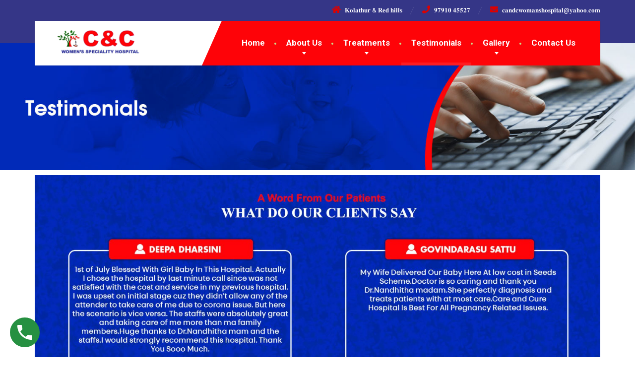

--- FILE ---
content_type: text/html; charset=UTF-8
request_url: https://candcwomanshospital.com/testimonials/
body_size: 52735
content:
<!DOCTYPE html>
<html lang="en-US">
<head>
	<meta charset="UTF-8">
	<meta name="viewport" content="width=device-width, initial-scale=1">
	<link rel="profile" href="https://gmpg.org/xfn/11">

	<meta name='robots' content='index, follow, max-image-preview:large, max-snippet:-1, max-video-preview:-1' />

	<!-- This site is optimized with the Yoast SEO plugin v20.2.1 - https://yoast.com/wordpress/plugins/seo/ -->
	<title>Testimonials - 𝐂𝐚𝐫𝐞 &amp; 𝐂𝐮𝐫𝐞 𝐖𝐨𝐦𝐞𝐧’𝐬 𝐒𝐩𝐞𝐜𝐢𝐚𝐥𝐢𝐭𝐲 𝐇𝐨𝐬𝐩𝐢𝐭𝐚𝐥</title>
	<link rel="canonical" href="https://candcwomanshospital.com/testimonials/" />
	<meta property="og:locale" content="en_US" />
	<meta property="og:type" content="article" />
	<meta property="og:title" content="Testimonials - 𝐂𝐚𝐫𝐞 &amp; 𝐂𝐮𝐫𝐞 𝐖𝐨𝐦𝐞𝐧’𝐬 𝐒𝐩𝐞𝐜𝐢𝐚𝐥𝐢𝐭𝐲 𝐇𝐨𝐬𝐩𝐢𝐭𝐚𝐥" />
	<meta property="og:url" content="https://candcwomanshospital.com/testimonials/" />
	<meta property="og:site_name" content="𝐂𝐚𝐫𝐞 &amp; 𝐂𝐮𝐫𝐞 𝐖𝐨𝐦𝐞𝐧’𝐬 𝐒𝐩𝐞𝐜𝐢𝐚𝐥𝐢𝐭𝐲 𝐇𝐨𝐬𝐩𝐢𝐭𝐚𝐥" />
	<meta property="article:modified_time" content="2023-02-20T10:01:16+00:00" />
	<meta property="og:image" content="https://demo.shreyadigitalsolutions.com/candc/wp-content/uploads/2023/02/Testimonials.jpg" />
	<meta name="twitter:card" content="summary_large_image" />
	<script type="application/ld+json" class="yoast-schema-graph">{"@context":"https://schema.org","@graph":[{"@type":"WebPage","@id":"https://candcwomanshospital.com/testimonials/","url":"https://candcwomanshospital.com/testimonials/","name":"Testimonials - 𝐂𝐚𝐫𝐞 &amp; 𝐂𝐮𝐫𝐞 𝐖𝐨𝐦𝐞𝐧’𝐬 𝐒𝐩𝐞𝐜𝐢𝐚𝐥𝐢𝐭𝐲 𝐇𝐨𝐬𝐩𝐢𝐭𝐚𝐥","isPartOf":{"@id":"https://candcwomanshospital.com/#website"},"primaryImageOfPage":{"@id":"https://candcwomanshospital.com/testimonials/#primaryimage"},"image":{"@id":"https://candcwomanshospital.com/testimonials/#primaryimage"},"thumbnailUrl":"https://demo.shreyadigitalsolutions.com/candc/wp-content/uploads/2023/02/Testimonials.jpg","datePublished":"2023-02-20T09:57:51+00:00","dateModified":"2023-02-20T10:01:16+00:00","breadcrumb":{"@id":"https://candcwomanshospital.com/testimonials/#breadcrumb"},"inLanguage":"en-US","potentialAction":[{"@type":"ReadAction","target":["https://candcwomanshospital.com/testimonials/"]}]},{"@type":"ImageObject","inLanguage":"en-US","@id":"https://candcwomanshospital.com/testimonials/#primaryimage","url":"https://demo.shreyadigitalsolutions.com/candc/wp-content/uploads/2023/02/Testimonials.jpg","contentUrl":"https://demo.shreyadigitalsolutions.com/candc/wp-content/uploads/2023/02/Testimonials.jpg"},{"@type":"BreadcrumbList","@id":"https://candcwomanshospital.com/testimonials/#breadcrumb","itemListElement":[{"@type":"ListItem","position":1,"name":"Home","item":"https://candcwomanshospital.com/"},{"@type":"ListItem","position":2,"name":"Testimonials"}]},{"@type":"WebSite","@id":"https://candcwomanshospital.com/#website","url":"https://candcwomanshospital.com/","name":"𝐂𝐚𝐫𝐞 &amp; 𝐂𝐮𝐫𝐞 𝐖𝐨𝐦𝐞𝐧’𝐬 𝐒𝐩𝐞𝐜𝐢𝐚𝐥𝐢𝐭𝐲 𝐇𝐨𝐬𝐩𝐢𝐭𝐚𝐥","description":"","potentialAction":[{"@type":"SearchAction","target":{"@type":"EntryPoint","urlTemplate":"https://candcwomanshospital.com/?s={search_term_string}"},"query-input":"required name=search_term_string"}],"inLanguage":"en-US"}]}</script>
	<!-- / Yoast SEO plugin. -->


<link rel='dns-prefetch' href='//fonts.googleapis.com' />
<link rel="alternate" type="application/rss+xml" title="𝐂𝐚𝐫𝐞 &amp; 𝐂𝐮𝐫𝐞 𝐖𝐨𝐦𝐞𝐧’𝐬 𝐒𝐩𝐞𝐜𝐢𝐚𝐥𝐢𝐭𝐲 𝐇𝐨𝐬𝐩𝐢𝐭𝐚𝐥 &raquo; Feed" href="https://candcwomanshospital.com/feed/" />
<link rel="alternate" type="application/rss+xml" title="𝐂𝐚𝐫𝐞 &amp; 𝐂𝐮𝐫𝐞 𝐖𝐨𝐦𝐞𝐧’𝐬 𝐒𝐩𝐞𝐜𝐢𝐚𝐥𝐢𝐭𝐲 𝐇𝐨𝐬𝐩𝐢𝐭𝐚𝐥 &raquo; Comments Feed" href="https://candcwomanshospital.com/comments/feed/" />
<link rel="alternate" title="oEmbed (JSON)" type="application/json+oembed" href="https://candcwomanshospital.com/wp-json/oembed/1.0/embed?url=https%3A%2F%2Fcandcwomanshospital.com%2Ftestimonials%2F" />
<link rel="alternate" title="oEmbed (XML)" type="text/xml+oembed" href="https://candcwomanshospital.com/wp-json/oembed/1.0/embed?url=https%3A%2F%2Fcandcwomanshospital.com%2Ftestimonials%2F&#038;format=xml" />
<style id='wp-img-auto-sizes-contain-inline-css' type='text/css'>
img:is([sizes=auto i],[sizes^="auto," i]){contain-intrinsic-size:3000px 1500px}
/*# sourceURL=wp-img-auto-sizes-contain-inline-css */
</style>
<link rel='stylesheet' id='wp-block-library-css' href='https://candcwomanshospital.com/wp-includes/css/dist/block-library/style.min.css?ver=6.9' type='text/css' media='all' />
<style id='global-styles-inline-css' type='text/css'>
:root{--wp--preset--aspect-ratio--square: 1;--wp--preset--aspect-ratio--4-3: 4/3;--wp--preset--aspect-ratio--3-4: 3/4;--wp--preset--aspect-ratio--3-2: 3/2;--wp--preset--aspect-ratio--2-3: 2/3;--wp--preset--aspect-ratio--16-9: 16/9;--wp--preset--aspect-ratio--9-16: 9/16;--wp--preset--color--black: #000000;--wp--preset--color--cyan-bluish-gray: #abb8c3;--wp--preset--color--white: #ffffff;--wp--preset--color--pale-pink: #f78da7;--wp--preset--color--vivid-red: #cf2e2e;--wp--preset--color--luminous-vivid-orange: #ff6900;--wp--preset--color--luminous-vivid-amber: #fcb900;--wp--preset--color--light-green-cyan: #7bdcb5;--wp--preset--color--vivid-green-cyan: #00d084;--wp--preset--color--pale-cyan-blue: #8ed1fc;--wp--preset--color--vivid-cyan-blue: #0693e3;--wp--preset--color--vivid-purple: #9b51e0;--wp--preset--color--theme-green: #9fc612;--wp--preset--color--theme-button-green: #a2c046;--wp--preset--color--theme-text-color: #a5a5a5;--wp--preset--gradient--vivid-cyan-blue-to-vivid-purple: linear-gradient(135deg,rgb(6,147,227) 0%,rgb(155,81,224) 100%);--wp--preset--gradient--light-green-cyan-to-vivid-green-cyan: linear-gradient(135deg,rgb(122,220,180) 0%,rgb(0,208,130) 100%);--wp--preset--gradient--luminous-vivid-amber-to-luminous-vivid-orange: linear-gradient(135deg,rgb(252,185,0) 0%,rgb(255,105,0) 100%);--wp--preset--gradient--luminous-vivid-orange-to-vivid-red: linear-gradient(135deg,rgb(255,105,0) 0%,rgb(207,46,46) 100%);--wp--preset--gradient--very-light-gray-to-cyan-bluish-gray: linear-gradient(135deg,rgb(238,238,238) 0%,rgb(169,184,195) 100%);--wp--preset--gradient--cool-to-warm-spectrum: linear-gradient(135deg,rgb(74,234,220) 0%,rgb(151,120,209) 20%,rgb(207,42,186) 40%,rgb(238,44,130) 60%,rgb(251,105,98) 80%,rgb(254,248,76) 100%);--wp--preset--gradient--blush-light-purple: linear-gradient(135deg,rgb(255,206,236) 0%,rgb(152,150,240) 100%);--wp--preset--gradient--blush-bordeaux: linear-gradient(135deg,rgb(254,205,165) 0%,rgb(254,45,45) 50%,rgb(107,0,62) 100%);--wp--preset--gradient--luminous-dusk: linear-gradient(135deg,rgb(255,203,112) 0%,rgb(199,81,192) 50%,rgb(65,88,208) 100%);--wp--preset--gradient--pale-ocean: linear-gradient(135deg,rgb(255,245,203) 0%,rgb(182,227,212) 50%,rgb(51,167,181) 100%);--wp--preset--gradient--electric-grass: linear-gradient(135deg,rgb(202,248,128) 0%,rgb(113,206,126) 100%);--wp--preset--gradient--midnight: linear-gradient(135deg,rgb(2,3,129) 0%,rgb(40,116,252) 100%);--wp--preset--font-size--small: 13px;--wp--preset--font-size--medium: 20px;--wp--preset--font-size--large: 36px;--wp--preset--font-size--x-large: 42px;--wp--preset--spacing--20: 0.44rem;--wp--preset--spacing--30: 0.67rem;--wp--preset--spacing--40: 1rem;--wp--preset--spacing--50: 1.5rem;--wp--preset--spacing--60: 2.25rem;--wp--preset--spacing--70: 3.38rem;--wp--preset--spacing--80: 5.06rem;--wp--preset--shadow--natural: 6px 6px 9px rgba(0, 0, 0, 0.2);--wp--preset--shadow--deep: 12px 12px 50px rgba(0, 0, 0, 0.4);--wp--preset--shadow--sharp: 6px 6px 0px rgba(0, 0, 0, 0.2);--wp--preset--shadow--outlined: 6px 6px 0px -3px rgb(255, 255, 255), 6px 6px rgb(0, 0, 0);--wp--preset--shadow--crisp: 6px 6px 0px rgb(0, 0, 0);}:where(.is-layout-flex){gap: 0.5em;}:where(.is-layout-grid){gap: 0.5em;}body .is-layout-flex{display: flex;}.is-layout-flex{flex-wrap: wrap;align-items: center;}.is-layout-flex > :is(*, div){margin: 0;}body .is-layout-grid{display: grid;}.is-layout-grid > :is(*, div){margin: 0;}:where(.wp-block-columns.is-layout-flex){gap: 2em;}:where(.wp-block-columns.is-layout-grid){gap: 2em;}:where(.wp-block-post-template.is-layout-flex){gap: 1.25em;}:where(.wp-block-post-template.is-layout-grid){gap: 1.25em;}.has-black-color{color: var(--wp--preset--color--black) !important;}.has-cyan-bluish-gray-color{color: var(--wp--preset--color--cyan-bluish-gray) !important;}.has-white-color{color: var(--wp--preset--color--white) !important;}.has-pale-pink-color{color: var(--wp--preset--color--pale-pink) !important;}.has-vivid-red-color{color: var(--wp--preset--color--vivid-red) !important;}.has-luminous-vivid-orange-color{color: var(--wp--preset--color--luminous-vivid-orange) !important;}.has-luminous-vivid-amber-color{color: var(--wp--preset--color--luminous-vivid-amber) !important;}.has-light-green-cyan-color{color: var(--wp--preset--color--light-green-cyan) !important;}.has-vivid-green-cyan-color{color: var(--wp--preset--color--vivid-green-cyan) !important;}.has-pale-cyan-blue-color{color: var(--wp--preset--color--pale-cyan-blue) !important;}.has-vivid-cyan-blue-color{color: var(--wp--preset--color--vivid-cyan-blue) !important;}.has-vivid-purple-color{color: var(--wp--preset--color--vivid-purple) !important;}.has-black-background-color{background-color: var(--wp--preset--color--black) !important;}.has-cyan-bluish-gray-background-color{background-color: var(--wp--preset--color--cyan-bluish-gray) !important;}.has-white-background-color{background-color: var(--wp--preset--color--white) !important;}.has-pale-pink-background-color{background-color: var(--wp--preset--color--pale-pink) !important;}.has-vivid-red-background-color{background-color: var(--wp--preset--color--vivid-red) !important;}.has-luminous-vivid-orange-background-color{background-color: var(--wp--preset--color--luminous-vivid-orange) !important;}.has-luminous-vivid-amber-background-color{background-color: var(--wp--preset--color--luminous-vivid-amber) !important;}.has-light-green-cyan-background-color{background-color: var(--wp--preset--color--light-green-cyan) !important;}.has-vivid-green-cyan-background-color{background-color: var(--wp--preset--color--vivid-green-cyan) !important;}.has-pale-cyan-blue-background-color{background-color: var(--wp--preset--color--pale-cyan-blue) !important;}.has-vivid-cyan-blue-background-color{background-color: var(--wp--preset--color--vivid-cyan-blue) !important;}.has-vivid-purple-background-color{background-color: var(--wp--preset--color--vivid-purple) !important;}.has-black-border-color{border-color: var(--wp--preset--color--black) !important;}.has-cyan-bluish-gray-border-color{border-color: var(--wp--preset--color--cyan-bluish-gray) !important;}.has-white-border-color{border-color: var(--wp--preset--color--white) !important;}.has-pale-pink-border-color{border-color: var(--wp--preset--color--pale-pink) !important;}.has-vivid-red-border-color{border-color: var(--wp--preset--color--vivid-red) !important;}.has-luminous-vivid-orange-border-color{border-color: var(--wp--preset--color--luminous-vivid-orange) !important;}.has-luminous-vivid-amber-border-color{border-color: var(--wp--preset--color--luminous-vivid-amber) !important;}.has-light-green-cyan-border-color{border-color: var(--wp--preset--color--light-green-cyan) !important;}.has-vivid-green-cyan-border-color{border-color: var(--wp--preset--color--vivid-green-cyan) !important;}.has-pale-cyan-blue-border-color{border-color: var(--wp--preset--color--pale-cyan-blue) !important;}.has-vivid-cyan-blue-border-color{border-color: var(--wp--preset--color--vivid-cyan-blue) !important;}.has-vivid-purple-border-color{border-color: var(--wp--preset--color--vivid-purple) !important;}.has-vivid-cyan-blue-to-vivid-purple-gradient-background{background: var(--wp--preset--gradient--vivid-cyan-blue-to-vivid-purple) !important;}.has-light-green-cyan-to-vivid-green-cyan-gradient-background{background: var(--wp--preset--gradient--light-green-cyan-to-vivid-green-cyan) !important;}.has-luminous-vivid-amber-to-luminous-vivid-orange-gradient-background{background: var(--wp--preset--gradient--luminous-vivid-amber-to-luminous-vivid-orange) !important;}.has-luminous-vivid-orange-to-vivid-red-gradient-background{background: var(--wp--preset--gradient--luminous-vivid-orange-to-vivid-red) !important;}.has-very-light-gray-to-cyan-bluish-gray-gradient-background{background: var(--wp--preset--gradient--very-light-gray-to-cyan-bluish-gray) !important;}.has-cool-to-warm-spectrum-gradient-background{background: var(--wp--preset--gradient--cool-to-warm-spectrum) !important;}.has-blush-light-purple-gradient-background{background: var(--wp--preset--gradient--blush-light-purple) !important;}.has-blush-bordeaux-gradient-background{background: var(--wp--preset--gradient--blush-bordeaux) !important;}.has-luminous-dusk-gradient-background{background: var(--wp--preset--gradient--luminous-dusk) !important;}.has-pale-ocean-gradient-background{background: var(--wp--preset--gradient--pale-ocean) !important;}.has-electric-grass-gradient-background{background: var(--wp--preset--gradient--electric-grass) !important;}.has-midnight-gradient-background{background: var(--wp--preset--gradient--midnight) !important;}.has-small-font-size{font-size: var(--wp--preset--font-size--small) !important;}.has-medium-font-size{font-size: var(--wp--preset--font-size--medium) !important;}.has-large-font-size{font-size: var(--wp--preset--font-size--large) !important;}.has-x-large-font-size{font-size: var(--wp--preset--font-size--x-large) !important;}
/*# sourceURL=global-styles-inline-css */
</style>

<style id='classic-theme-styles-inline-css' type='text/css'>
/*! This file is auto-generated */
.wp-block-button__link{color:#fff;background-color:#32373c;border-radius:9999px;box-shadow:none;text-decoration:none;padding:calc(.667em + 2px) calc(1.333em + 2px);font-size:1.125em}.wp-block-file__button{background:#32373c;color:#fff;text-decoration:none}
/*# sourceURL=/wp-includes/css/classic-themes.min.css */
</style>
<link rel='stylesheet' id='contact-form-7-css' href='https://candcwomanshospital.com/wp-content/plugins/contact-form-7/includes/css/styles.css?ver=5.7.3' type='text/css' media='all' />
<link rel='stylesheet' id='rs-plugin-settings-css' href='https://candcwomanshospital.com/wp-content/plugins/public/assets/css/rs6.css?ver=6.1.8' type='text/css' media='all' />
<style id='rs-plugin-settings-inline-css' type='text/css'>
#rs-demo-id {}
/*# sourceURL=rs-plugin-settings-inline-css */
</style>
<link rel='stylesheet' id='thelandscaper-fonts-css' href='//fonts.googleapis.com/css?family=Roboto%3A400%2C700%7CRoboto+Slab%3A400%2C700&#038;subset=latin%2Clatin-ext' type='text/css' media='all' />
<link rel='stylesheet' id='font-awesome-css' href='https://candcwomanshospital.com/wp-content/themes/the-landscaper/assets/icons/fontawesome/css/all.min.css?ver=1' type='text/css' media='all' />
<link rel='stylesheet' id='bootstrap-css' href='https://candcwomanshospital.com/wp-content/themes/the-landscaper/assets/css/bootstrap.css?ver=1' type='text/css' media='all' />
<link rel='stylesheet' id='thelandscaper-main-css' href='https://candcwomanshospital.com/wp-content/themes/the-landscaper/style.css?ver=3.0.2' type='text/css' media='all' />
<link rel='stylesheet' id='joinchat-css' href='https://candcwomanshospital.com/wp-content/plugins/creame-whatsapp-me/public/css/joinchat-btn.min.css?ver=4.5.16' type='text/css' media='all' />
<link rel='stylesheet' id='elementor-icons-css' href='https://candcwomanshospital.com/wp-content/plugins/elementor/assets/lib/eicons/css/elementor-icons.min.css?ver=5.18.0' type='text/css' media='all' />
<link rel='stylesheet' id='elementor-frontend-legacy-css' href='https://candcwomanshospital.com/wp-content/uploads/elementor/css/custom-frontend-legacy.min.css?ver=3.11.0' type='text/css' media='all' />
<link rel='stylesheet' id='elementor-frontend-css' href='https://candcwomanshospital.com/wp-content/uploads/elementor/css/custom-frontend-lite.min.css?ver=1676457297' type='text/css' media='all' />
<link rel='stylesheet' id='swiper-css' href='https://candcwomanshospital.com/wp-content/plugins/elementor/assets/lib/swiper/v8/css/swiper.min.css?ver=8.4.5' type='text/css' media='all' />
<link rel='stylesheet' id='elementor-post-6-css' href='https://candcwomanshospital.com/wp-content/uploads/elementor/css/post-6.css?ver=1676457298' type='text/css' media='all' />
<link rel='stylesheet' id='google-fonts-1-css' href='https://fonts.googleapis.com/css?family=Roboto%3A100%2C100italic%2C200%2C200italic%2C300%2C300italic%2C400%2C400italic%2C500%2C500italic%2C600%2C600italic%2C700%2C700italic%2C800%2C800italic%2C900%2C900italic%7CRoboto+Slab%3A100%2C100italic%2C200%2C200italic%2C300%2C300italic%2C400%2C400italic%2C500%2C500italic%2C600%2C600italic%2C700%2C700italic%2C800%2C800italic%2C900%2C900italic&#038;display=swap&#038;ver=6.9' type='text/css' media='all' />
<link rel="preconnect" href="https://fonts.gstatic.com/" crossorigin><script type="text/javascript" src="https://candcwomanshospital.com/wp-includes/js/jquery/jquery.min.js?ver=3.7.1" id="jquery-core-js"></script>
<script type="text/javascript" src="https://candcwomanshospital.com/wp-includes/js/jquery/jquery-migrate.min.js?ver=3.4.1" id="jquery-migrate-js"></script>
<script type="text/javascript" src="https://candcwomanshospital.com/wp-content/plugins/public/assets/js/revolution.tools.min.js?ver=6.0" id="tp-tools-js"></script>
<script type="text/javascript" src="https://candcwomanshospital.com/wp-content/plugins/public/assets/js/rs6.min.js?ver=6.1.8" id="revmin-js"></script>
<link rel="https://api.w.org/" href="https://candcwomanshospital.com/wp-json/" /><link rel="alternate" title="JSON" type="application/json" href="https://candcwomanshospital.com/wp-json/wp/v2/pages/8017" /><link rel="EditURI" type="application/rsd+xml" title="RSD" href="https://candcwomanshospital.com/xmlrpc.php?rsd" />
<meta name="generator" content="WordPress 6.9" />
<link rel='shortlink' href='https://candcwomanshospital.com/?p=8017' />
<!-- This website uses the WP Call Button plugin to generate more leads. --><style type="text/css">.wp-call-button{display: block; position: fixed; text-decoration: none; z-index: 9999999999;width: 60px; height: 60px; border-radius: 50%;/*transform: scale(0.8);*/  left: 20px;  bottom: 20px; background: url( [data-uri] ) center/30px 30px no-repeat #269041 !important;}</style><style id="customizer-css">body,button,input,select,textarea,.btn,.topbar,.topbar a,.topbar .tagline,.topbar .widget-icon-box .title,.topbar .widget-icon-box .subtitle,.main-navigation li a,.page-header .sub-title,.panel-group .accordion-toggle,.block-posts .widget-title a,.testimonials .testimonial-quote {font-family: 'Roboto';}h1,h2,h3,h4,h5,h6,.jumbotron.carousel .carousel-text h1,.jumbotron.carousel .carousel-text p.carousel-heading-tag,.testimonials .testimonial-person .testimonial-author,.dropcap-wrap .dropcap-title,.counter .count-number,.counter .count-before,.counter .count-after {font-family: 'Roboto Slab';}.content .custom-title span.light,.content .widget-title span.light {font-weight: normal;}.header .navbar-brand img {margin-top: 16px;width: 196px;}@media (max-width: 992px) {.navbar-toggle,.navbar-toggle:hover {background-color: #9ab643;}.navbar-toggle .navbar-toggle-text {color: #ffffff;}.navbar-toggle .icon-bar {background-color: #ffffff;}.main-navigation .nav-toggle-mobile-submenu {color: #ffffff;background-color: transparent;}.main-navigation > li.nav-toggle-dropdown .nav-toggle-mobile-submenu {background-color: #9ab643;}.main-navigation li a {color: #ffffff;border-color: #acca50;background-color: #a2c046;}.main-navigation li .sub-menu li a {color: #ffffff;background-color: #9ab643;}.header { background-color: #ffffff;}}.topbar { background-color: #353687;}.topbar,.topbar .tagline,.topbar .widget-icon-box .title,.topbar .widget-icon-box .subtitle { color: #ffffff;}.topbar a,.topbar .menu > li > a {color: #7d7d7d;}.topbar a:hover,.topbar .menu > li > a:hover {color: #ffffff;}.topbar i,.topbar .widget-icon-box i,.topbar .widget-social-icons a {color: #dd0000;}.topbar i:hover,.topbar .widget-icon-box:hover i,.topbar .widget-social-icons a:hover {color: #af0505;}.navigation {background-color: #ffffff;}.main-navigation,.header.header-wide .main-navigation::after {background-color: #fe0308;}.main-navigation li a {color: #ffffff;}.main-navigation li:hover a,.main-navigation li.menu-item-has-children:hover::after {color: #ffffff;}.main-navigation > li > a::before {background-color: #c8dd89;}.main-navigation li .sub-menu li a {color: #ffffff;background-color: #353687;}.main-navigation li .sub-menu li:hover > a {color: #ffffff;background-color: #2c2d7e;border-bottom-color: #2c2d7e;}.main-navigation > li:hover > a::after,.main-navigation > li.current-menu-item > a::after,.main-navigation > li.current_page_parent > a::after {background-color: #ff1c21;}@media (min-width: 992px) {.header { background-color: #353687;}.main-navigation::before { border-color: transparent transparent transparent #ffffff;}}.page-header {text-align: left;background-color: #f2f2f2;background-image: url('https://demo.shreyadigitalsolutions.com/candc/wp-content/uploads/2023/02/leafs.png');background-position: left center;background-repeat: repeat;background-size: auto;}.page-header .main-title {color: #333333;}.page-header .sub-title {color: #999999;}.breadcrumbs {text-align: left;background-color: #ffffff;}.breadcrumbs a {color: #a5a5a5;}.breadcrumbs a:hover {color: #9b9b9b;}.breadcrumbs span>span,.breadcrumbs .last {color: #a2c046;}a,.dropcap,.post-item .title > a:hover,.testimonials .testimonial .author-location,.post .post-left-meta .box.date .day,.post .post-title a:hover,.post-inner .post-meta-data a:hover,.w-footer .icon-box i,.content .icon-box i,.opening-times ul li.today,.wpcf7 span,.testimonials .testimonial-person .testimonial-location,.panel-group .accordion-toggle::before,.wp-block-quote cite,.wp-block-quote footer,.wp-block-quote__citation,.has-theme-green-color { color: #a2c046;}.jumbotron.carousel .carousel-topheading { color: #d6f47a;}.w-footer .icon-box:hover i,.content .icon-box:hover i,a:hover,a:focus,a:active { color: #98b63c;}.topbar .menu .sub-menu > li > a,.counter.count-box .count-icon,.carousel-indicators li.active,table thead th,.qt-table thead td,.opening-times ul span.right.label,.social-icons a,.post-item .label-wrap .label,.has-theme-green-background-color,.team-member-social .overlay-center a:hover {background-color: #a2c046;}.client-logos img:hover,.cta-button:hover,.brochure-box:hover,.wpcf7-text:focus,.wpcf7-textarea:focus,.brand-border:hover,.comment-form input:not([type='submit']):focus,.comment-form textarea:focus {border-color: #a2c046;}.post-item .label-wrap .label::after,.counter.count-box .count-icon::after { border-top-color: #a2c046;}.social-icons a:hover,.post-item .label-wrap .label:hover,.counter.count-box:hover .count-icon { background-color: #98b63c;}.post-item .label-wrap .label:hover::after,.counter.count-box:hover .count-icon::after { border-top-color: #98b63c;}.btn-primary,.btn-primary:hover,.wpcf7-submit,.wpcf7-checkbox .wpcf7-list-item,button,input[type='button'],input[type='reset'],input[type='submit'],.jumbotron .carousel-indicators li.active,.post-item .vertical-center span,.testimonials .testimonial-control,.cta-button,.brochure-box,.project-navigation a,.pagination a.current,.pagination span.current,.content .widget.widget_nav_menu .menu li.current-menu-item a,.content .widget.widget_nav_menu .menu li a:hover,.panel-group .panel .panel-heading .accordion-toggle[aria-expanded='true'],.wp-block-button:not(.is-style-outline) .wp-block-button__link:not(.has-background),.wp-block-search .wp-block-search__button {color: #ffffff;background-color: #a2c046;}.has-theme-button-green-background-color {background-color: #a2c046;}.has-theme-button-green-color {color: #a2c046;}.btn-primary:hover,.wpcf7-submit:hover,.wpcf7-checkbox .wpcf7-list-item:hover,button:hover,input[type='button']:hover,input[type='reset']:hover,input[type='submit']:hover,.post-item .vertical-center span:hover,.testimonials .testimonial-control:hover,.project-navigation a:hover,.pagination a:hover,.project-navigation a:focus,.wp-block-button:not(.is-style-outline) .wp-block-button__link:not(.has-background):hover,.wp-block-search .wp-block-search__button:hover {color: #ffffff;background-color: #98b63c;}.pagination a:hover,.wpcf7-checkbox .wpcf7-list-item {border-color: #98b63c;}body,.has-theme-text-color-color {color: #a5a5a5;}.has-theme-text-color-background-color {background-color: #a5a5a5;}.widget-title {color: #9fc612;}.content .widget-title span.light {color: #464646;}.content .widget-title,.content .custom-title, .project-navigation, .post-meta-data {border-style: dashed;}.main-footer {background-color: #0b9ead;background-position: left center;background-repeat: repeat;background-size: auto;background-image: url('');}.main-footer,.main-footer p {color: #ffffff;}.main-footer a:not(.btn, .social-icons a),.main-footer .widget_nav_menu ul > li > a {color: #ffffff;}.main-footer a:not(.btn, .social-icons a):hover,.main-footer .widget_nav_menu ul > li > a:hover {color: #ffffff;}.footer .widget-title {color: #ffffff;}.bottom-footer {background-color: #292929;}.bottom-footer p {color: #ffffff;}.bottom-footer a {color: #ffffff;}.bottom-footer a:hover {color: #ffffff;}.layout-boxed { background-color: #ffffff;}</style><meta name="generator" content="Elementor 3.11.0; features: e_optimized_assets_loading, e_optimized_css_loading, a11y_improvements, additional_custom_breakpoints; settings: css_print_method-external, google_font-enabled, font_display-swap">
<meta name="generator" content="Powered by Slider Revolution 6.1.8 - responsive, Mobile-Friendly Slider Plugin for WordPress with comfortable drag and drop interface." />
<link rel="icon" href="https://candcwomanshospital.com/wp-content/uploads/2023/02/cropped-logo-1-32x32.png" sizes="32x32" />
<link rel="icon" href="https://candcwomanshospital.com/wp-content/uploads/2023/02/cropped-logo-1-192x192.png" sizes="192x192" />
<link rel="apple-touch-icon" href="https://candcwomanshospital.com/wp-content/uploads/2023/02/cropped-logo-1-180x180.png" />
<meta name="msapplication-TileImage" content="https://candcwomanshospital.com/wp-content/uploads/2023/02/cropped-logo-1-270x270.png" />
<script type="text/javascript">function setREVStartSize(e){			
			try {								
				var pw = document.getElementById(e.c).parentNode.offsetWidth,
					newh;
				pw = pw===0 || isNaN(pw) ? window.innerWidth : pw;
				e.tabw = e.tabw===undefined ? 0 : parseInt(e.tabw);
				e.thumbw = e.thumbw===undefined ? 0 : parseInt(e.thumbw);
				e.tabh = e.tabh===undefined ? 0 : parseInt(e.tabh);
				e.thumbh = e.thumbh===undefined ? 0 : parseInt(e.thumbh);
				e.tabhide = e.tabhide===undefined ? 0 : parseInt(e.tabhide);
				e.thumbhide = e.thumbhide===undefined ? 0 : parseInt(e.thumbhide);
				e.mh = e.mh===undefined || e.mh=="" || e.mh==="auto" ? 0 : parseInt(e.mh,0);		
				if(e.layout==="fullscreen" || e.l==="fullscreen") 						
					newh = Math.max(e.mh,window.innerHeight);				
				else{					
					e.gw = Array.isArray(e.gw) ? e.gw : [e.gw];
					for (var i in e.rl) if (e.gw[i]===undefined || e.gw[i]===0) e.gw[i] = e.gw[i-1];					
					e.gh = e.el===undefined || e.el==="" || (Array.isArray(e.el) && e.el.length==0)? e.gh : e.el;
					e.gh = Array.isArray(e.gh) ? e.gh : [e.gh];
					for (var i in e.rl) if (e.gh[i]===undefined || e.gh[i]===0) e.gh[i] = e.gh[i-1];
										
					var nl = new Array(e.rl.length),
						ix = 0,						
						sl;					
					e.tabw = e.tabhide>=pw ? 0 : e.tabw;
					e.thumbw = e.thumbhide>=pw ? 0 : e.thumbw;
					e.tabh = e.tabhide>=pw ? 0 : e.tabh;
					e.thumbh = e.thumbhide>=pw ? 0 : e.thumbh;					
					for (var i in e.rl) nl[i] = e.rl[i]<window.innerWidth ? 0 : e.rl[i];
					sl = nl[0];									
					for (var i in nl) if (sl>nl[i] && nl[i]>0) { sl = nl[i]; ix=i;}															
					var m = pw>(e.gw[ix]+e.tabw+e.thumbw) ? 1 : (pw-(e.tabw+e.thumbw)) / (e.gw[ix]);					

					newh =  (e.type==="carousel" && e.justify==="true" ? e.gh[ix] : (e.gh[ix] * m)) + (e.tabh + e.thumbh);
				}			
				
				if(window.rs_init_css===undefined) window.rs_init_css = document.head.appendChild(document.createElement("style"));					
				document.getElementById(e.c).height = newh;
				window.rs_init_css.innerHTML += "#"+e.c+"_wrapper { height: "+newh+"px }";				
			} catch(e){
				console.log("Failure at Presize of Slider:" + e)
			}					   
		  };</script>
		<style type="text/css" id="wp-custom-css">
			body, .has-theme-text-color-color {
    color: #000000;
}		</style>
		</head>

<body class="wp-singular page-template page-template-elementor_header_footer page page-id-8017 wp-embed-responsive wp-theme-the-landscaper doubletap  sidebar-hide header-default elementor-default elementor-template-full-width elementor-kit-6 elementor-page elementor-page-8017">

	
	<div class="layout-boxed">
		
<header class="header header-default">

			<div class="topbar">
			<div class="container">
									<div class="widgets-left">
						<div class="widget widget_text">			<div class="textwidget"></div>
		</div>					</div>
													<div class="widgets">
						<div class="widget widget-icon-box">				<div class="icon-box icon-small">
												<i class="fa fas fa-home"></i>
													<h6 class="title">𝐊𝐨𝐥𝐚𝐭𝐡𝐮𝐫 &amp; 𝐑𝐞𝐝 𝐡𝐢𝐥𝐥𝐬</h6>
											</div>

			</div><div class="widget widget-icon-box">				<a class="icon-box icon-small" href="tel:" >
												<i class="fa fas fa-phone"></i>
													<h6 class="title">𝟗𝟕𝟗𝟏𝟎 𝟒𝟓𝟓𝟐𝟕</h6>
											</a>

			</div><div class="widget widget-icon-box">				<div class="icon-box icon-small">
												<i class="fa fas fa-envelope"></i>
													<h6 class="title">𝐜𝐚𝐧𝐝𝐜𝐰𝐨𝐦𝐚𝐧𝐬𝐡𝐨𝐬𝐩𝐢𝐭𝐚𝐥@𝐲𝐚𝐡𝐨𝐨.𝐜𝐨𝐦</h6>
											</div>

			</div>					</div>
								<div class="clearfix"></div>
		    </div>
		</div>
	
	<div class="container">
		<div class="navigation" aria-label="Main Menu">

			<div class="navbar-header">

									<button type="button" class="navbar-toggle collapsed" data-toggle="collapse" data-target="#navbar" aria-expanded="false" aria-controls="navbar">
						<span class="navbar-toggle-text">MENU</span>
						<span class="navbar-toggle-icon">
							<span class="icon-bar"></span>
							<span class="icon-bar"></span>
							<span class="icon-bar"></span>
						</span>
					</button>
				
				<a href="https://candcwomanshospital.com/" title="𝐂𝐚𝐫𝐞 &amp; 𝐂𝐮𝐫𝐞 𝐖𝐨𝐦𝐞𝐧’𝐬 𝐒𝐩𝐞𝐜𝐢𝐚𝐥𝐢𝐭𝐲 𝐇𝐨𝐬𝐩𝐢𝐭𝐚𝐥" class="navbar-brand">
												<img src="https://candcwomanshospital.com/wp-content/uploads/2023/02/logo-1.png" srcset="https://candcwomanshospital.com/wp-content/uploads/2023/02/logo-1.png, https://candcwomanshospital.com/wp-content/uploads/2023/02/logo-1.png 2x" alt="𝐂𝐚𝐫𝐞 &amp; 𝐂𝐮𝐫𝐞 𝐖𝐨𝐦𝐞𝐧’𝐬 𝐒𝐩𝐞𝐜𝐢𝐚𝐥𝐢𝐭𝐲 𝐇𝐨𝐬𝐩𝐢𝐭𝐚𝐥" />
										</a>
			</div>

			<nav id="navbar" class="collapse navbar-collapse">
				<ul id="menu-footer-menu" class="main-navigation" role="menubar"><li id="menu-item-7641" class="menu-item menu-item-type-post_type menu-item-object-page menu-item-home menu-item-7641"><a href="https://candcwomanshospital.com/">Home</a></li>
<li id="menu-item-7815" class="menu-item menu-item-type-post_type menu-item-object-page menu-item-has-children menu-item-7815" aria-haspopup="true" aria-expanded="false" tabindex="0"><a href="https://candcwomanshospital.com/about-us/">About Us</a>
<ul class="sub-menu" role="menu">
	<li id="menu-item-7867" class="menu-item menu-item-type-post_type menu-item-object-page menu-item-7867"><a href="https://candcwomanshospital.com/our-speciality-doctors/">Our Speciality Doctors</a></li>
</ul>
</li>
<li id="menu-item-7817" class="menu-item menu-item-type-custom menu-item-object-custom menu-item-has-children menu-item-7817" aria-haspopup="true" aria-expanded="false" tabindex="0"><a href="#">Treatments</a>
<ul class="sub-menu" role="menu">
	<li id="menu-item-8005" class="menu-item menu-item-type-post_type menu-item-object-page menu-item-8005"><a href="https://candcwomanshospital.com/ovarian-cyst-treatment/"><strong>Ovarian Cyst Treatment</strong></a></li>
	<li id="menu-item-8004" class="menu-item menu-item-type-post_type menu-item-object-page menu-item-8004"><a href="https://candcwomanshospital.com/fibroid-treatment/"><strong>Fibroid Treatment</strong></a></li>
	<li id="menu-item-8003" class="menu-item menu-item-type-post_type menu-item-object-page menu-item-8003"><a href="https://candcwomanshospital.com/uterus-removal-surgery/"><strong>Uterus Removal Surgery</strong></a></li>
	<li id="menu-item-8002" class="menu-item menu-item-type-post_type menu-item-object-page menu-item-8002"><a href="https://candcwomanshospital.com/irregular-periods-treatment/"><strong>Irregular Periods Treatment</strong></a></li>
	<li id="menu-item-8001" class="menu-item menu-item-type-post_type menu-item-object-page menu-item-8001"><a href="https://candcwomanshospital.com/pap-smear-colposcopy/"><strong>PAP Smear &amp; ColPoscopy</strong></a></li>
	<li id="menu-item-7992" class="menu-item menu-item-type-post_type menu-item-object-page menu-item-7992"><a href="https://candcwomanshospital.com/menopause-treatment/"><strong>Menopause Treatment</strong></a></li>
	<li id="menu-item-7993" class="menu-item menu-item-type-post_type menu-item-object-page menu-item-7993"><a href="https://candcwomanshospital.com/stds-in-women/">STDs in women</a></li>
	<li id="menu-item-7994" class="menu-item menu-item-type-post_type menu-item-object-page menu-item-7994"><a href="https://candcwomanshospital.com/family-planning/"><strong>Family Planning</strong></a></li>
	<li id="menu-item-7995" class="menu-item menu-item-type-post_type menu-item-object-page menu-item-7995"><a href="https://candcwomanshospital.com/miscarriage/">miscarriage</a></li>
	<li id="menu-item-7996" class="menu-item menu-item-type-post_type menu-item-object-page menu-item-7996"><a href="https://candcwomanshospital.com/special-cancer-prevention-for-women/"><strong>Special Cancer Prevention For Women</strong></a></li>
	<li id="menu-item-7997" class="menu-item menu-item-type-post_type menu-item-object-page menu-item-7997"><a href="https://candcwomanshospital.com/laparoscopic-surgery-c-keyhole/"><strong>laparoscopic Surgery C Keyhole</strong></a></li>
	<li id="menu-item-7998" class="menu-item menu-item-type-post_type menu-item-object-page menu-item-7998"><a href="https://candcwomanshospital.com/infertility/">infertility</a></li>
	<li id="menu-item-7999" class="menu-item menu-item-type-post_type menu-item-object-page menu-item-7999"><a href="https://candcwomanshospital.com/vaginal-discharge-treatment/"><strong>Vaginal Discharge Treatment</strong></a></li>
	<li id="menu-item-8000" class="menu-item menu-item-type-post_type menu-item-object-page menu-item-8000"><a href="https://candcwomanshospital.com/endometriosisis/">Endometriosisis</a></li>
	<li id="menu-item-8045" class="menu-item menu-item-type-post_type menu-item-object-page menu-item-8045"><a href="https://candcwomanshospital.com/pregnancy-and-birthing/"><strong>Pregnancy and Birthing</strong></a></li>
	<li id="menu-item-8046" class="menu-item menu-item-type-post_type menu-item-object-page menu-item-8046"><a href="https://candcwomanshospital.com/medical-and-surgical-treatments/"><strong>Medical And Surgical Treatments</strong></a></li>
</ul>
</li>
<li id="menu-item-8024" class="menu-item menu-item-type-post_type menu-item-object-page current-menu-item page_item page-item-8017 current_page_item menu-item-8024"><a href="https://candcwomanshospital.com/testimonials/">Testimonials</a></li>
<li id="menu-item-7858" class="menu-item menu-item-type-post_type menu-item-object-page menu-item-has-children menu-item-7858" aria-haspopup="true" aria-expanded="false" tabindex="0"><a href="https://candcwomanshospital.com/gallery/">Gallery</a>
<ul class="sub-menu" role="menu">
	<li id="menu-item-8346" class="menu-item menu-item-type-post_type menu-item-object-page menu-item-8346"><a href="https://candcwomanshospital.com/video/">Video</a></li>
</ul>
</li>
<li id="menu-item-7816" class="menu-item menu-item-type-post_type menu-item-object-page menu-item-7816"><a href="https://candcwomanshospital.com/contact-us/">Contact Us</a></li>
</ul>			</nav>

		</div>
		<div class="sticky-offset"></div>
	</div>

</header>		<div data-elementor-type="wp-page" data-elementor-id="8017" class="elementor elementor-8017">
						<div class="elementor-inner">
				<div class="elementor-section-wrap">
									<section class="elementor-section elementor-top-section elementor-element elementor-element-cc4e244 elementor-section-full_width elementor-section-stretched elementor-section-height-default elementor-section-height-default" data-id="cc4e244" data-element_type="section" data-settings="{&quot;stretch_section&quot;:&quot;section-stretched&quot;}">
						<div class="elementor-container elementor-column-gap-no">
							<div class="elementor-row">
					<div class="elementor-column elementor-col-100 elementor-top-column elementor-element elementor-element-59b2dd9" data-id="59b2dd9" data-element_type="column">
			<div class="elementor-column-wrap elementor-element-populated">
							<div class="elementor-widget-wrap">
						<div class="elementor-element elementor-element-b1916f3 elementor-widget elementor-widget-image" data-id="b1916f3" data-element_type="widget" data-widget_type="image.default">
				<div class="elementor-widget-container">
			<style>/*! elementor - v3.11.0 - 13-02-2023 */
.elementor-widget-image{text-align:center}.elementor-widget-image a{display:inline-block}.elementor-widget-image a img[src$=".svg"]{width:48px}.elementor-widget-image img{vertical-align:middle;display:inline-block}</style>					<div class="elementor-image">
												<img fetchpriority="high" decoding="async" width="1500" height="300" src="https://candcwomanshospital.com/wp-content/uploads/2023/02/Testimonials.jpg" class="attachment-full size-full wp-image-8019" alt="" srcset="https://candcwomanshospital.com/wp-content/uploads/2023/02/Testimonials.jpg 1500w, https://candcwomanshospital.com/wp-content/uploads/2023/02/Testimonials-300x60.jpg 300w, https://candcwomanshospital.com/wp-content/uploads/2023/02/Testimonials-1024x205.jpg 1024w, https://candcwomanshospital.com/wp-content/uploads/2023/02/Testimonials-768x154.jpg 768w" sizes="(max-width: 1500px) 100vw, 1500px" />														</div>
						</div>
				</div>
						</div>
					</div>
		</div>
								</div>
					</div>
		</section>
				<section class="elementor-section elementor-top-section elementor-element elementor-element-e4db6f0 elementor-section-boxed elementor-section-height-default elementor-section-height-default" data-id="e4db6f0" data-element_type="section">
						<div class="elementor-container elementor-column-gap-default">
							<div class="elementor-row">
					<div class="elementor-column elementor-col-100 elementor-top-column elementor-element elementor-element-4f64364" data-id="4f64364" data-element_type="column">
			<div class="elementor-column-wrap elementor-element-populated">
							<div class="elementor-widget-wrap">
						<div class="elementor-element elementor-element-b590d27 elementor-widget elementor-widget-image" data-id="b590d27" data-element_type="widget" data-widget_type="image.default">
				<div class="elementor-widget-container">
								<div class="elementor-image">
												<img decoding="async" width="1920" height="2500" src="https://candcwomanshospital.com/wp-content/uploads/2023/02/Testimonial-page-image.jpg" class="attachment-full size-full wp-image-8020" alt="" srcset="https://candcwomanshospital.com/wp-content/uploads/2023/02/Testimonial-page-image.jpg 1920w, https://candcwomanshospital.com/wp-content/uploads/2023/02/Testimonial-page-image-230x300.jpg 230w, https://candcwomanshospital.com/wp-content/uploads/2023/02/Testimonial-page-image-786x1024.jpg 786w, https://candcwomanshospital.com/wp-content/uploads/2023/02/Testimonial-page-image-768x1000.jpg 768w, https://candcwomanshospital.com/wp-content/uploads/2023/02/Testimonial-page-image-1180x1536.jpg 1180w, https://candcwomanshospital.com/wp-content/uploads/2023/02/Testimonial-page-image-1573x2048.jpg 1573w" sizes="(max-width: 1920px) 100vw, 1920px" />														</div>
						</div>
				</div>
						</div>
					</div>
		</div>
								</div>
					</div>
		</section>
									</div>
			</div>
					</div>
		
<footer class="footer">

			<div class="main-footer">
			<div class="container">
				<div class="row">
					<div class="col-xs-12 col-md-3"><div class="widget w-footer widget_text">			<div class="textwidget"><p><img loading="lazy" decoding="async" class="alignnone size-full wp-image-7734" src="https://candcwomanshospital.com/wp-content/uploads/2023/02/logo-1.png" alt="" width="212" height="55" /></p>
<p>Care &amp; Cure Women’s Specialty Hospital in Chennai offers expert gynecology, maternity, and infertility care. Trusted since 2012 for compassionate, affordable treatment.</p>
</div>
		</div></div><div class="col-xs-12 col-md-3"><div class="widget w-footer widget_text"><h6 class="widget-title"><span class="light">𝐂𝐨𝐧𝐭𝐚𝐜𝐭</span> 𝐔𝐬</h6>			<div class="textwidget"><p>𝐃𝐫. 𝐍𝐚𝐧𝐝𝐡𝐢𝐭𝐡𝐚. 𝐊<br />
𝐂𝐚𝐫𝐞 &amp; 𝐂𝐮𝐫𝐞 𝐖𝐨𝐦𝐞𝐧’𝐬 𝐒𝐩𝐞𝐜𝐢𝐚𝐥𝐢𝐭𝐲 𝐇𝐨𝐬𝐩𝐢𝐭𝐚𝐥<br />
𝐀𝐝𝐝𝐫𝐞𝐬𝐬: 𝟏𝐬𝐭 𝐌𝐚𝐢𝐧 𝐂𝐫𝐨𝐬𝐬 𝐑𝐨𝐚𝐝,<br />
𝐀𝐧𝐣𝐮𝐠𝐚𝐦 𝐍𝐚𝐠𝐚𝐫, 𝐊𝐨𝐥𝐚𝐭𝐡𝐮𝐫, 𝐂𝐡𝐞𝐧𝐧𝐚𝐢, 𝐓𝐚𝐦𝐢𝐥 𝐍𝐚𝐝𝐮 𝟔𝟎𝟎𝟎𝟗𝟗<br />
𝐋𝐚𝐧𝐝𝐦𝐚𝐫𝐤: 𝐍𝐞𝐚𝐫 𝐒𝐒 𝐇𝐲𝐝𝐞𝐫𝐚𝐛𝐚𝐝 𝐁𝐢𝐫𝐲𝐚𝐧𝐢<br />
𝐌𝐨𝐛𝐢𝐥𝐞: 𝟗𝟕𝟗𝟏𝟎 𝟒𝟓𝟓𝟐𝟕 / 𝟗𝟕𝟖𝟗𝟗 𝟕𝟒𝟒𝟒𝟒<br />
𝐄𝐦𝐚𝐢𝐥: 𝐜𝐚𝐧𝐝𝐜𝐰𝐨𝐦𝐚𝐧𝐬𝐡𝐨𝐬𝐩𝐢𝐭𝐚𝐥@𝐲𝐚𝐡𝐨𝐨.𝐜𝐨𝐦<br />
𝐖𝐞𝐛: 𝐡𝐭𝐭𝐩𝐬://𝐜𝐚𝐧𝐝𝐜𝐰𝐨𝐦𝐚𝐧𝐬𝐡𝐨𝐬𝐩𝐢𝐭𝐚𝐥.𝐜𝐨𝐦</p>
</div>
		</div></div><div class="col-xs-12 col-md-3"><div class="widget w-footer widget_text"><h6 class="widget-title"><span class="light">𝐂𝐨𝐧𝐭𝐚𝐜𝐭</span> 𝐔𝐬</h6>			<div class="textwidget"><p>𝐑𝐞𝐝𝐡𝐢𝐥𝐥𝐬 𝐁𝐫𝐚𝐧𝐜𝐡</p>
<p>𝐂 &amp; 𝐂 𝐖𝐨𝐦𝐚𝐧&#8217;𝐬 𝐇𝐨𝐬𝐩𝐢𝐭𝐚𝐥<br />
𝐀𝐝𝐝𝐫𝐞𝐬𝐬: 𝐍𝐎-𝟔, 𝐀𝐧𝐧𝐚𝐢 𝐒𝐚𝐭𝐡𝐲𝐚 𝐍𝐚𝐠𝐚𝐫,<br />
𝐓𝐡𝐢𝐫𝐮𝐯𝐚𝐥𝐥𝐮𝐫 𝐇𝐢𝐠𝐡 𝐑𝐨𝐚𝐝, 𝐀𝐭𝐭𝐚𝐧𝐭𝐡𝐚𝐧𝐠𝐚𝐥, 𝐑𝐞𝐝𝐡𝐢𝐥𝐥𝐬,<br />
𝐂𝐡𝐞𝐧𝐧𝐚𝐢, 𝟔𝟎𝟎𝟎𝟓𝟐<br />
𝐋𝐚𝐧𝐝𝐦𝐚𝐫𝐤: 𝐎𝐩𝐩𝐨𝐬𝐢𝐭𝐞 𝐓𝐨 𝐂𝐢𝐯𝐢𝐥 𝐒𝐮𝐩𝐩𝐥𝐲 𝐆𝐨𝐝𝐨𝐰𝐧)<br />
𝐌𝐨𝐛𝐢𝐥𝐞- 𝟗𝟎𝟒𝟐𝟐 𝟖𝟕𝟖𝟎𝟎 / 𝟕𝟑𝟎𝟓𝟎 𝟕𝟎𝟎𝟗𝟓<br />
𝐋𝐚𝐧𝐝𝐥𝐢𝐧𝐞: 𝟎𝟒𝟒 𝟒𝟓𝟓𝟓 𝟎𝟎𝟗𝟓<br />
𝐄𝐦𝐚𝐢𝐥: 𝐜𝐚𝐧𝐝𝐜𝐰𝐨𝐦𝐚𝐧𝐬𝐡𝐨𝐬𝐩𝐢𝐭𝐚𝐥@𝐲𝐚𝐡𝐨𝐨.𝐜𝐨𝐦<br />
𝐖𝐞𝐛: 𝐡𝐭𝐭𝐩𝐬://𝐜𝐚𝐧𝐝𝐜𝐰𝐨𝐦𝐚𝐧𝐬𝐡𝐨𝐬𝐩𝐢𝐭𝐚𝐥.𝐜𝐨𝐦</p>
</div>
		</div></div><div class="col-xs-12 col-md-3"><div class="widget w-footer widget_text"><h6 class="widget-title"><span class="light">𝐆𝐨𝐨𝐠𝐥𝐞</span> 𝐌𝐚𝐩</h6>			<div class="textwidget"><p><iframe loading="lazy" style="border: 0;" src="https://www.google.com/maps/embed?pb=!1m18!1m12!1m3!1d124301.40522343352!2d80.0680540477247!3d13.198995627602677!2m3!1f0!2f0!3f0!3m2!1i1024!2i768!4f13.1!3m3!1m2!1s0x3a52637653e6cf8b%3A0xe9aa6f820a6ed743!2sC%26C%20Woman's%20Hospital!5e0!3m2!1sen!2sin!4v1724842564866!5m2!1sen!2sin" allowfullscreen=""><span data-mce-type="bookmark" style="display: inline-block; width: 0px; overflow: hidden; line-height: 0;" class="mce_SELRES_start"></span></p>
<p></iframe></p>
</div>
		</div></div>				</div>
			</div>
		</div>
	
			<div class="bottom-footer">
			<div class="container">
				<div class="row">
					<div class="col-xs-12 col-md-4">
						<div class="bottom-left">
															<div class="widget widget_text">			<div class="textwidget"><p>© Copyright 2021. All Right Reserved. Designed By Shreya Tech Solutions.</p>
</div>
		</div>													</div>
					</div>
					<div class="col-xs-12 col-md-4">
						<div class="bottom-middle">
																												</div>
					</div>
					<div class="col-xs-12 col-md-4">
						<div class="bottom-right">
																												</div>
					</div>
				</div>
			</div>
		</div>
	
			<span class="scrollToTop">
			<i class="fas fa-angle-up"></i>
		</span>
	
</footer>

</div><!-- end layout boxed wrapper -->

<script type="speculationrules">
{"prefetch":[{"source":"document","where":{"and":[{"href_matches":"/*"},{"not":{"href_matches":["/wp-*.php","/wp-admin/*","/wp-content/uploads/*","/wp-content/*","/wp-content/plugins/*","/wp-content/themes/the-landscaper/*","/*\\?(.+)"]}},{"not":{"selector_matches":"a[rel~=\"nofollow\"]"}},{"not":{"selector_matches":".no-prefetch, .no-prefetch a"}}]},"eagerness":"conservative"}]}
</script>
<a class="wp-call-button" href="tel:+919791045527"></a>
<div class="joinchat joinchat--right joinchat--btn" data-settings='{"telephone":"919791045527","mobile_only":false,"button_delay":3,"whatsapp_web":false,"qr":false,"message_views":2,"message_delay":10,"message_badge":false,"message_send":"","message_hash":""}'>
	<div class="joinchat__button">
		<div class="joinchat__button__open"></div>
									</div>
	</div>
<script type="text/javascript" src="https://candcwomanshospital.com/wp-content/plugins/contact-form-7/includes/swv/js/index.js?ver=5.7.3" id="swv-js"></script>
<script type="text/javascript" id="contact-form-7-js-extra">
/* <![CDATA[ */
var wpcf7 = {"api":{"root":"https://candcwomanshospital.com/wp-json/","namespace":"contact-form-7/v1"}};
//# sourceURL=contact-form-7-js-extra
/* ]]> */
</script>
<script type="text/javascript" src="https://candcwomanshospital.com/wp-content/plugins/contact-form-7/includes/js/index.js?ver=5.7.3" id="contact-form-7-js"></script>
<script type="text/javascript" src="https://candcwomanshospital.com/wp-content/themes/the-landscaper/assets/js/bootstrap.min.js?ver=3.4.1" id="bootstrap-js"></script>
<script type="text/javascript" src="https://candcwomanshospital.com/wp-includes/js/underscore.min.js?ver=1.13.7" id="underscore-js"></script>
<script type="text/javascript" id="thelandscaper-main-js-extra">
/* <![CDATA[ */
var TheLandscaper = {"themePath":"https://candcwomanshospital.com/wp-content/themes/the-landscaper"};
//# sourceURL=thelandscaper-main-js-extra
/* ]]> */
</script>
<script type="text/javascript" src="https://candcwomanshospital.com/wp-content/themes/the-landscaper/assets/js/main.min.js?ver=3.0.2" id="thelandscaper-main-js"></script>
<script type="text/javascript" src="https://candcwomanshospital.com/wp-content/plugins/creame-whatsapp-me/public/js/joinchat.min.js?ver=4.5.16" id="joinchat-js"></script>
<script type="text/javascript" src="https://candcwomanshospital.com/wp-content/plugins/elementor/assets/js/webpack.runtime.min.js?ver=3.11.0" id="elementor-webpack-runtime-js"></script>
<script type="text/javascript" src="https://candcwomanshospital.com/wp-content/plugins/elementor/assets/js/frontend-modules.min.js?ver=3.11.0" id="elementor-frontend-modules-js"></script>
<script type="text/javascript" src="https://candcwomanshospital.com/wp-content/plugins/elementor/assets/lib/waypoints/waypoints.min.js?ver=4.0.2" id="elementor-waypoints-js"></script>
<script type="text/javascript" src="https://candcwomanshospital.com/wp-includes/js/jquery/ui/core.min.js?ver=1.13.3" id="jquery-ui-core-js"></script>
<script type="text/javascript" id="elementor-frontend-js-before">
/* <![CDATA[ */
var elementorFrontendConfig = {"environmentMode":{"edit":false,"wpPreview":false,"isScriptDebug":false},"i18n":{"shareOnFacebook":"Share on Facebook","shareOnTwitter":"Share on Twitter","pinIt":"Pin it","download":"Download","downloadImage":"Download image","fullscreen":"Fullscreen","zoom":"Zoom","share":"Share","playVideo":"Play Video","previous":"Previous","next":"Next","close":"Close"},"is_rtl":false,"breakpoints":{"xs":0,"sm":480,"md":768,"lg":1025,"xl":1440,"xxl":1600},"responsive":{"breakpoints":{"mobile":{"label":"Mobile","value":768,"default_value":767,"direction":"max","is_enabled":true},"mobile_extra":{"label":"Mobile Extra","value":880,"default_value":880,"direction":"max","is_enabled":false},"tablet":{"label":"Tablet","value":992,"default_value":1024,"direction":"max","is_enabled":true},"tablet_extra":{"label":"Tablet Extra","value":1200,"default_value":1200,"direction":"max","is_enabled":false},"laptop":{"label":"Laptop","value":1366,"default_value":1366,"direction":"max","is_enabled":false},"widescreen":{"label":"Widescreen","value":2400,"default_value":2400,"direction":"min","is_enabled":false}}},"version":"3.11.0","is_static":false,"experimentalFeatures":{"e_optimized_assets_loading":true,"e_optimized_css_loading":true,"a11y_improvements":true,"additional_custom_breakpoints":true,"e_swiper_latest":true,"landing-pages":true,"kit-elements-defaults":true},"urls":{"assets":"https:\/\/candcwomanshospital.com\/wp-content\/plugins\/elementor\/assets\/"},"swiperClass":"swiper","settings":{"page":[],"editorPreferences":[]},"kit":{"viewport_mobile":768,"viewport_tablet":992,"stretched_section_container":".content","active_breakpoints":["viewport_mobile","viewport_tablet"],"global_image_lightbox":"yes","lightbox_enable_counter":"yes","lightbox_enable_fullscreen":"yes","lightbox_enable_zoom":"yes","lightbox_enable_share":"yes","lightbox_title_src":"title","lightbox_description_src":"description"},"post":{"id":8017,"title":"Testimonials%20-%20%F0%9D%90%82%F0%9D%90%9A%F0%9D%90%AB%F0%9D%90%9E%20%26%20%F0%9D%90%82%F0%9D%90%AE%F0%9D%90%AB%F0%9D%90%9E%20%F0%9D%90%96%F0%9D%90%A8%F0%9D%90%A6%F0%9D%90%9E%F0%9D%90%A7%E2%80%99%F0%9D%90%AC%20%F0%9D%90%92%F0%9D%90%A9%F0%9D%90%9E%F0%9D%90%9C%F0%9D%90%A2%F0%9D%90%9A%F0%9D%90%A5%F0%9D%90%A2%F0%9D%90%AD%F0%9D%90%B2%20%F0%9D%90%87%F0%9D%90%A8%F0%9D%90%AC%F0%9D%90%A9%F0%9D%90%A2%F0%9D%90%AD%F0%9D%90%9A%F0%9D%90%A5","excerpt":"","featuredImage":false}};
//# sourceURL=elementor-frontend-js-before
/* ]]> */
</script>
<script type="text/javascript" src="https://candcwomanshospital.com/wp-content/plugins/elementor/assets/js/frontend.min.js?ver=3.11.0" id="elementor-frontend-js"></script>

</body>
</html>